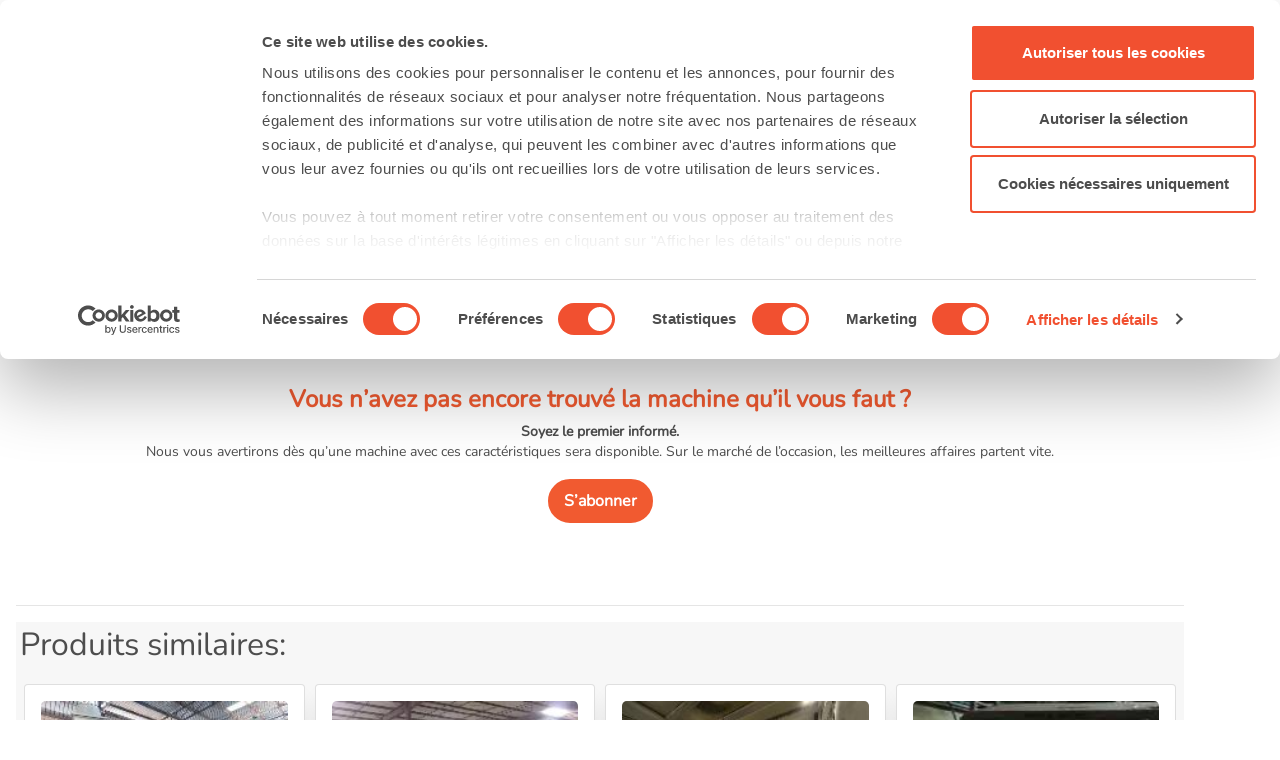

--- FILE ---
content_type: text/html; charset=UTF-8
request_url: https://www.machinepoint.com/machinepoint/inventory.nsf/idmaquina/300039468?opendocument&ln=fr
body_size: 14662
content:
<!DOCTYPE HTML ><html lang="fr" prefix="og: http://ogp.me/ns#" ng-app="Alert">
<head>
<meta name="language" content="fr"><meta name="viewport" content="width=device-width, initial-scale=1"><meta http-equiv="Content-Type" content="text/html; charset=utf-8">
<meta http-equiv="X-UA-Compatible" content="IE=EDGE"/>
<script id="CookieConsent" data-culture="fr" src="https://consent.cookiebot.com/uc.js" data-cbid="d7f5614e-6f99-447b-b02d-62b3e51054cc" data-blockingmode="auto" type="text/javascript"></script>
<!-- Google Tag Manager -->
<script>(function(w,d,s,l,i){w[l]=w[l]||[];w[l].push({'gtm.start':
new Date().getTime(),event:'gtm.js'});var f=d.getElementsByTagName(s)[0],
j=d.createElement(s),dl=l!='dataLayer'?'&l='+l:'';j.async=true;j.src=
'https://www.googletagmanager.com/gtm.js?id='+i+dl;f.parentNode.insertBefore(j,f);
})(window,document,'script','dataLayer','GTM-N794LMC');</script>
<!-- End Google Tag Manager -->
<script defer src="/machinepoint/web2.nsf/gz/jquery.js"></script>
<script defer src="/machinepoint/web2.nsf/gz/jquery.tokeninput.js"></script>
<script defer src="/machinepoint/web2.nsf/gz/web23.js"></script>
<script defer src="/machinepoint/web2.nsf/gz/popper.min.js"></script>
<script defer src="/machinepoint/web2.nsf/gz/bootstrap.min.js"></script>
<link rel="stylesheet" media="all" HREF="/machinepoint/web2.nsf/gz/bootstrap.min.css" />
<link rel="stylesheet" media="all" HREF="/machinepoint/web2.nsf/gz/MPBootstrap.css" />
<link rel="stylesheet" media="all" HREF="/machinepoint/web2.nsf/gz/ArbolListados.css" /><title> PREALPINA 105 (1996) d’occasion vendu - MachinePoint</title><meta name="description" content="Avec MachinePoint, vous pouvez acheter des machines d’occasion Ligne de granulation mono vis PREALPINA 105 Year: 1996 avec un processus de transaction sécurisé garanti"><link rel="alternate" hreflang="en" href="https://www.machinepoint.com/machinepoint/inventory.nsf/idmaquina/300039468?opendocument&ln=en">
<link rel="alternate" hreflang="es" href="https://www.machinepoint.com/machinepoint/inventory.nsf/idmaquina/300039468?opendocument&ln=es">
<link rel="alternate" hreflang="de" href="https://www.machinepoint.com/machinepoint/inventory.nsf/idmaquina/300039468?opendocument&ln=de">
<link rel="alternate" hreflang="fr" href="https://www.machinepoint.com/machinepoint/inventory.nsf/idmaquina/300039468?opendocument&ln=fr">
<link rel="alternate" hreflang="it" href="https://www.machinepoint.com/machinepoint/inventory.nsf/idmaquina/300039468?opendocument&ln=it">
<link rel="alternate" hreflang="ru" href="https://www.machinepoint.com/machinepoint/inventory.nsf/idmaquina/300039468?opendocument&ln=ru">
<link rel="alternate" hreflang="pl" href="https://www.machinepoint.com/machinepoint/inventory.nsf/idmaquina/300039468?opendocument&ln=po">
<link rel="alternate" hreflang="tr" href="https://www.machinepoint.com/machinepoint/inventory.nsf/idmaquina/300039468?opendocument&ln=tu">
<link rel="alternate" hreflang="x-default" href="https://www.machinepoint.com/machinepoint/inventory.nsf/idmaquina/300039468?opendocument&ln=en"><meta name="robots" content="noindex"><script defer src="/machinepoint/inventory.nsf/openMach.js"></script>
<script defer src="/machinepoint/web2.nsf/gz/owl_carouselmach23.js"></script>
<link rel="stylesheet" media="all" HREF="/machinepoint/web2.nsf/gz/MPowlcarousel23.css" />

<script language="JavaScript" type="text/javascript">
<!-- 
document._domino_target = "_self";
function _doClick(v, o, t, h) {
  var form = document._WebGhost;
  if (form.onsubmit) {
     var retVal = form.onsubmit();
     if (typeof retVal == "boolean" && retVal == false)
       return false;
  }
  var target = document._domino_target;
  if (o.href != null) {
    if (o.target != null)
       target = o.target;
  } else {
    if (t != null)
      target = t;
  }
  form.target = target;
  form.__Click.value = v;
  if (h != null)
    form.action += h;
  form.submit();
  return false;
}
// -->
</script>
</head>
<body text="#000000" bgcolor="#FFFFFF">

<form method="post" action="/machinepoint/inventory.nsf/idmaquina/300039468!EditDocument&amp;Seq=1&amp;ln=fr" name="_WebGhost">
<input type="hidden" name="__Click" value="0">
<input type="hidden" name="%%ModDate" value="C1258C2E00626ACD"><!-- Contenido de la CABECERA	- BEGIN	======================================================================================================== --> 
<!-- Google Tag Manager (noscript) -->
<noscript><iframe src="https://www.googletagmanager.com/ns.html?id=GTM-N794LMC"
height="0" width="0" style="display:none;visibility:hidden"></iframe></noscript>
<!-- End Google Tag Manager (noscript) -->
</form>
<div id="header_top" itemscope itemtype="https://schema.org/Organization" >
	<meta itemprop="name" content="MachinePoint Consultants S.L." />
	<meta itemprop="alternateName" content="MachinePoint"/>
	<meta itemprop="url" content="https://www.machinepoint.com/" />
	<meta itemprop="description" content="Machines d'Occasion à vendre: Commerce de Machines d'Occasion avec MachinePoint" />
	<meta itemprop="telephone" content="+34 983 549 900" />
	<meta itemprop="address"  content="Calle Andrés Laguna 9-11, Parque Tecnológico de Boecillo - 47151 - Valladolid" />
	<meta itemprop="logo" content="https://www.machinepoint.com/machinepoint/web2.nsf/machinepoint_400x400.png" />
	<meta itemprop="image" content="https://www.machinepoint.com/machinepoint/web2.nsf/machinepoint_400x400.png" />
	<meta itemprop="foundingDate" content="1997" />
	<meta itemprop="sameAs" content="https://www.facebook.com/MachinePointUsedMachinery/" />
	<meta itemprop="sameAs" content="https://twitter.com/machinepoint" />
	<meta itemprop="sameAs" content="https://www.youtube.com/user/machinepoint" />
	<meta itemprop="sameAs" content="https://www.linkedin.com/company/machinepoint-used-machinery" />
	<meta itemprop="sameAs" content="https://www.crunchbase.com/organization/machinepoint-consultants-s-l" />
	<meta itemprop="founder" content="César Rodríguez Gabilondo"/>
</div>
<nav class="navbar navbar-expand-xl navbar-light d-flex flex-row justify-content-between" id="navc">

  <a class="navbar-brand" href="/machinepoint/web2.nsf/home?openform&ln=fr" ><img alt="" src="/machinepoint/web2.nsf/img/machinepoint.svg" class="img-fluid mb-3 mb-sm-0"> </a>

  <button class="col-2 col-sm-1 navbar-toggler" type="button" data-toggle="collapse" data-target="#navbarSupportedContent" aria-controls="navbarSupportedContent" aria-expanded="false" aria-label="Toggle navigation">
    <span class="navbar-toggler-icon"></span>
  </button>
  <div class="collapse navbar-collapse navbar-nav justify-content-around" id="navbarSupportedContent"><!-- este div es lo que se queda dentro la hamburguesa -->

      <li class="nav-item dropdown">
        <a class="nav-link dropdown-toggle" href="#" role="button" data-toggle="dropdown" aria-expanded="false" title="Le Marché">
		Machines à vendre 
        </a>
       <div class="dropdown-menu dropdown-menu-mac">
 	<div class="row">
		<div class="col-12 col-xl-6">
		<p class="dropdown-menu-mac-title">Machines par Catégorie</p> 
          		<div class="dropdown-divider"></div>
		<div class="row">
		<div class="col-12 col-xl-6">
                          <a class="dropdown-item dropdown-item-mac" href="/machinepoint/inventory.nsf/web2utreetype?openform&catarbol=beverages&ln=fr" title="Aller à Machines d'occasion pour l'industrie des Boissons" >Machines d'occasion pour l'industrie des Boissons</a>
                          <a class="dropdown-item dropdown-item-mac" href="/machinepoint/inventory.nsf/web2utreetype?openform&catarbol=blowmoulding&ln=fr" title="Aller à Machines d'occasion pour le Soufflage">Machines d'occasion pour le Soufflage</a>
                            <a class="dropdown-item dropdown-item-mac" href="/machinepoint/inventory.nsf/web2utreetype?openform&catarbol=compounding&ln=fr" title="Aller à Machines d'occasion pour le Compoundage">Machines d'occasion pour le Compoundage</a>
                             <a class="dropdown-item dropdown-item-mac" href="/machinepoint/inventory.nsf/web2utreetype?openform&catarbol=dairyproducts&ln=fr" title="Aller à Machines d'occasion pour Produits Laitiers">Machines d'occasion pour Produits Laitiers</a>
                             <a class="dropdown-item dropdown-item-mac" href="/machinepoint/inventory.nsf/web2utreetype?openform&catarbol=fconverting&ln=fr" title="Aller à Machine d'occasion pour la transformation du film plastique">Machine d'occasion pour la transformation du film plastique</a>
                            <a class="dropdown-item dropdown-item-mac" href="/machinepoint/inventory.nsf/web2utreetype?openform&catarbol=fprinting&ln=fr" title="Aller à Imprimeuses d'occasion pour Film Plastique">Imprimeuses d'occasion pour Film Plastique</a>
                            <a class="dropdown-item dropdown-item-mac" href="/machinepoint/inventory.nsf/web2utreetype?openform&catarbol=vegetables&ln=fr" title="Aller à Machines pour les fruits et légumes ">Machines pour les fruits et légumes </a>
		</div>
		<div class="col-12 col-xl-6">
                            <a class="dropdown-item dropdown-item-mac" href="/machinepoint/inventory.nsf/web2utreetype?openform&catarbol=fsheet&ln=fr" title="Aller à Machines d'occasion pour l'extrusion de Film">Machines d'occasion pour l'extrusion de Film</a>
                            <a class="dropdown-item dropdown-item-mac" href="/machinepoint/inventory.nsf/web2utreetype?openform&catarbol=injectionmoulding&ln=fr" title="Aller à Presses à Injecter d'occasion">Presses à Injecter d'occasion</a>
                            <a class="dropdown-item dropdown-item-mac" href="/machinepoint/inventory.nsf/web2utreetype?openform&catarbol=pipes&ln=fr" title="Aller à Machines d'occasion pour l'extrusion de Tubes">Machines d'occasion pour l'extrusion de Tubes</a>
                             <a class="dropdown-item dropdown-item-mac" href="/machinepoint/inventory.nsf/web2utreetype?openform&catarbol=profiles&ln=fr" title="Aller à Machines d'occasion pour l'extrusion de Profilés">Machines d'occasion pour l'extrusion de Profilés</a>
                              <a class="dropdown-item dropdown-item-mac" href="/machinepoint/inventory.nsf/web2utreetype?openform&catarbol=recycling&ln=fr" title="Aller à Machines d'occasion pour le Recyclage">Machines d'occasion pour le Recyclage</a>
                               <a class="dropdown-item dropdown-item-mac" href="/machinepoint/inventory.nsf/web2utreetype?openform&catarbol=thermoforming&ln=fr" title="Aller à Machines de thermoformage et feuille d'occasion">Machines de thermoformage et feuille d'occasion</a>
                               <a class="dropdown-item dropdown-item-mac" href="/machinepoint/inventory.nsf/web2utreetype?openform&catarbol=_other&ln=fr" title="Aller à Autres machines d’occasion">Autres machines d’occasion</a>
		</div>
		</div>
                                <div class="col col-12 col-sm-12" >
		   <a class="btn btn-mp" href="/machinepoint/inventory.nsf/allusedmachines?openform&ln=fr" title="Machines par Catégorie"  >Machines industrielles d'occasion à vendre &raquo;</a> 
                                 </div>
		</div>
		<div class="col-12 col-xl-6">
                                          <p class="dropdown-menu-mac-title">Les Grandes Marques </p>
          	<div class="dropdown-divider"></div>
		<div class="row">
		<div class="col-4">
                 		<a  class="dropdown-item dropdown-item-mac"   title="Aller à Machines ARBURG d’occasion" href='/machinepoint/inventory.nsf/bybrand?openform&cat_brand=arburg&ln=fr'>ARBURG</a><a  class="dropdown-item dropdown-item-mac"   title="Aller à Machines BATTENFELD d’occasion" href='/machinepoint/inventory.nsf/bybrand?openform&cat_brand=battenfeld&ln=fr'>BATTENFELD</a><a  class="dropdown-item dropdown-item-mac"   title="Aller à Machines BAUSANO d’occasion" href='/machinepoint/inventory.nsf/bybrand?openform&cat_brand=bausano&ln=fr'>BAUSANO</a><a  class="dropdown-item dropdown-item-mac"   title="Aller à Machines COMEXI d’occasion" href='/machinepoint/inventory.nsf/bybrand?openform&cat_brand=comexi&ln=fr'>COMEXI</a><a  class="dropdown-item dropdown-item-mac"   title="Aller à Machines ENGEL d’occasion" href='/machinepoint/inventory.nsf/bybrand?openform&cat_brand=engel&ln=fr'>ENGEL</a><a  class="dropdown-item dropdown-item-mac"   title="Aller à Machines EREMA d’occasion" href='/machinepoint/inventory.nsf/bybrand?openform&cat_brand=erema&ln=fr'>EREMA</a>
		</div>
		<div class="col-4">
                 		<a  class="dropdown-item dropdown-item-mac"   title="Aller à Machines HUSKY d’occasion" href='/machinepoint/inventory.nsf/bybrand?openform&cat_brand=husky&ln=fr'>HUSKY</a><a  class="dropdown-item dropdown-item-mac"   title="Aller à Machines ILLIG d’occasion" href='/machinepoint/inventory.nsf/bybrand?openform&cat_brand=illig&ln=fr'>ILLIG</a><a  class="dropdown-item dropdown-item-mac"   title="Aller à Machines KIEFEL d’occasion" href='/machinepoint/inventory.nsf/bybrand?openform&cat_brand=kiefel&ln=fr'>KIEFEL</a><a  class="dropdown-item dropdown-item-mac"   title="Aller à Machines KRAUSS MAFFEI d’occasion" href='/machinepoint/inventory.nsf/bybrand?openform&cat_brand=krauss-maffei&ln=fr'>KRAUSS MAFFEI</a><a  class="dropdown-item dropdown-item-mac"   title="Aller à Machines KRONES d’occasion" href='/machinepoint/inventory.nsf/bybrand?openform&cat_brand=krones&ln=fr'>KRONES</a><a  class="dropdown-item dropdown-item-mac"   title="Aller à Machines NILPETER d’occasion" href='/machinepoint/inventory.nsf/bybrand?openform&cat_brand=nilpeter&ln=fr'>NILPETER</a>
		</div>
		<div class="col-4">
                 		<a  class="dropdown-item dropdown-item-mac"   title="Aller à Machines NISSEI ASB d’occasion" href='/machinepoint/inventory.nsf/bybrand?openform&cat_brand=nissei-asb&ln=fr'>NISSEI ASB</a><a  class="dropdown-item dropdown-item-mac"   title="Aller à Machines REIFENHAUSER d’occasion" href='/machinepoint/inventory.nsf/bybrand?openform&cat_brand=reifenhauser&ln=fr'>REIFENHAUSER</a><a  class="dropdown-item dropdown-item-mac"   title="Aller à Machines SACMI d’occasion" href='/machinepoint/inventory.nsf/bybrand?openform&cat_brand=sacmi&ln=fr'>SACMI</a><a  class="dropdown-item dropdown-item-mac"   title="Aller à Machines SIDEL d’occasion" href='/machinepoint/inventory.nsf/bybrand?openform&cat_brand=sidel&ln=fr'>SIDEL</a><a  class="dropdown-item dropdown-item-mac"   title="Aller à Machines TETRA PAK d’occasion" href='/machinepoint/inventory.nsf/bybrand?openform&cat_brand=tetra-pak&ln=fr'>TETRA PAK</a><a  class="dropdown-item dropdown-item-mac"   title="Aller à Machines UNICOR d’occasion" href='/machinepoint/inventory.nsf/bybrand?openform&cat_brand=unicor&ln=fr'>UNICOR</a>
		</div>
		</div>
                                <div class="col col-12 mt-3" > 
			 <a class="btn btn-mp" href="/machinepoint/inventory.nsf/bybrandlist?openform&ln=fr"" title="Les Grandes Marques ">Toutes les marques &raquo;</a>
                                 </div>
		</div>
        </div> 
       </div>
      </li>
      <li class="nav-item">
        <a class="nav-link" href="/machinepoint/projmgmt.nsf/web2letusfindit?openform&ln=fr" title="Je veux acheter des machines d'occasion">Achat machines d'occasion</a>
      </li>
      <li class="nav-item">
        <a class="nav-link" href="/machinepoint/projmgmt.nsf/web2offer?openform&ln=fr" title="Je veux vendre une machine">Vente machines d'occasion</a>
      </li>
      <li class="nav-item dropdown">
        <a class="nav-link dropdown-toggle" href="#" role="button" data-toggle="dropdown" aria-expanded="false">
          Qui sommes-nous?
        </a>
 <!-------- ESTA ES LA PARTE DE ABOUT US ------->      
   <div class="dropdown-menu dropdown-menu-mac">
 	<div class="row">
	    <div class="col-12 col-xl-6"> <!-- izqda -->
                <p class="dropdown-menu-mac-title">QUI SOMMES-NOUS?</p> 
          	    <div class="dropdown-divider"></div>
                     <div class="row d-flex">
                       <div class="col-12  col-xl-6">
                         <a class="dropdown-item dropdown-item-mac" href="/machinepoint/cmsused.nsf/used_machinery/about_us.html?opendocument&ln=fr" title="" >À propos de nous</a>
		 <a class="dropdown-item dropdown-item-mac" href="/machinepoint/cmsused.nsf/used_machinery/our_team.html?opendocument&ln=fr" title="" >Notre équipe</a>
     		 <a class="dropdown-item dropdown-item-mac" href="https://blog.machinepoint.com/fr/machinepoint-salons-plastiques-boissons/"  target="_blank" title="" >MP aux salons professionnels</a>
                     </div>
                     <div class="col-12 col-xl-6">
                       <a class="dropdown-item dropdown-item-mac" href="/machinepoint/cmsused.nsf/used_machinery/vision_and_values.html?opendocument&ln=fr" title="" >Mission, vision et valeurs</a>
                       <a class="dropdown-item dropdown-item-mac" href="/machinepoint/cmsused.nsf/used_machinery/careers.html?opendocument&ln=fr" title="" >Travaillez avec nous</a>
                       <a class="dropdown-item dropdown-item-mac" href="/machinepoint/faq.nsf/faqlist?openform&ln=fr" title="" >FAQ</a>
                   </div>
                   </div>                 
	    </div>
	    <div class="col-12 col-xl-6"> <!-- dcha -->
		    <p class="dropdown-menu-mac-title">SERVICES</p> 
          	<div class="dropdown-divider"></div>
                    <div class="row">
                        <div class="col-12 col-xl-6">
		   <a class="dropdown-item dropdown-item-mac" href="/machinepoint/cmsused.nsf/used_machinery/oficial_oems_valuations.html?opendocument&ln=fr" title="" >Evaluation d'une machine d'occasion</a>
                          <a class="dropdown-item dropdown-item-mac" href="/machinepoint/cmsused.nsf/used_machinery/international_equipment_moving.html?opendocument&ln=fr" title="" >Transport international d'équipements</a>
                          <a class="dropdown-item dropdown-item-mac" href="/machinepoint/cmsused.nsf/used_machinery/dismantling.html?opendocument&ln=fr" title="" >Démontage</a>
                          <a class="dropdown-item dropdown-item-mac" href="/machinepoint/cmsused.nsf/used_machinery/packaging.html?opendocument&ln=fr" title="" >Emballage</a>
                       </div>
                       <div class="col-12 col-xl-6">
                          <a class="dropdown-item dropdown-item-mac" href="/machinepoint/cmsused.nsf/used_machinery/loading_lashing.html?opendocument&ln=fr" title="" >Chargement et arrimage</a>
                          <a class="dropdown-item dropdown-item-mac" href="/machinepoint/cmsused.nsf/used_machinery/refurbishing_&_e_ngineering_services.html?opendocument&ln=fr" title="" >Actualisez vos machines - Révision complète</a>
                          <a class="dropdown-item dropdown-item-mac" href="/machinepoint/cmsused.nsf/used_machinery/complete_plant_solutions.html?opendocument&ln=fr" title="" >Usines complètes</a>
                          <a class="dropdown-item dropdown-item-mac" href="/machinepoint/cmsused.nsf/used_machinery/used_machines_in_europe.html?opendocument&ln=fr" title="" >Machine d'occasion en Europe</a>
                      </div>
                   </div>      
               </div>	
           </div> 
       </div>
<!--------------- FIN DEL ABOUT US --------->
      </li>    
        <li class="nav-item">
        <a class="nav-link"  href="https://blog.machinepoint.com/fr/" title="Aller à Blog" target="_blank">Blog</a>
      </li>
      <li class="nav-item">
        <a class="nav-link" href="/machinepoint/web2.nsf/home?openform&ln=fr#IDfrmContacto" title="Contactez-Nous" >Contactez-Nous</a>
      </li>

  </div>
     <div class="col-7 col-sm-5 col-xl-2  input-group"> 
	       <div class="form-control form-control-busq">
                	   
<input name="InputSearch" value="" id="InputSearch">
               	             <a class="boton_busqueda" href="#" id="busq">
    		<img src="/machinepoint/web2.nsf/img/search.svg"  alt="Recherche"> 
	             </a>
                        </div> 
     </div>
	        <div class="">
		 <span class="dropdown-toggle " role="button" data-toggle="dropdown" aria-haspopup="true" aria-expanded="false">
		       Français
		 </span>
		 <ul class="dropdown-menu dropdown-menu-right dropdown-menu-ln" >
			<li class="dropdown-item dropdown-item-ln" data-language="en"><a href="/machinepoint/inventory.nsf/idmaquina/300039468?opendocument&ln=en" title="Used machines for sale at MachinePoint"  rel="nofollow">English</a></li>
			<li class="dropdown-item dropdown-item-ln" data-language="es"><a href="/machinepoint/inventory.nsf/idmaquina/300039468?opendocument&ln=es" title="Maquinaria Usada a la venta en MachinePoint" rel="nofollow"> Español</a></li>
			<li class="dropdown-item dropdown-item-ln" data-language="de"><a href="/machinepoint/inventory.nsf/idmaquina/300039468?opendocument&ln=de" title="Verkauf Gebrauchtmaschinen bei MachinePoint" rel="nofollow">Deutsch</a></li>
			<li class="dropdown-item dropdown-item-ln" data-language="fr"><a href="/machinepoint/inventory.nsf/idmaquina/300039468?opendocument&ln=fr" title="Machines d’occasion en vente chez MachinePoint" rel="nofollow">Français</a></li>
			<li class="dropdown-item dropdown-item-ln" data-language="it"><a href="/machinepoint/inventory.nsf/idmaquina/300039468?opendocument&ln=it" title="Macchinari usati in vendita a MachinePoint" rel="nofollow">Italiano</a></li>
			<li class="dropdown-item dropdown-item-ln" data-language="tu"> <a href="/machinepoint/inventory.nsf/idmaquina/300039468?opendocument&ln=tu" title="MachinePoint'te satılık ikinci el makinalar" rel="nofollow">Türkçe</a></li>
			<li class="dropdown-item dropdown-item-ln" data-language="ru"><a href="/machinepoint/inventory.nsf/idmaquina/300039468?opendocument&ln=ru" title="Подержанные машины для продажи на MachinePoint" rel="nofollow"> Русский</a></li>
			<li class="dropdown-item dropdown-item-ln" data-language="po"><a href="/machinepoint/inventory.nsf/idmaquina/300039468?opendocument&ln=po" title="Używane maszyny na sprzedaż w MachinePoint" rel="nofollow">Polski</a></li>
		</ul>
	          </div>
</nav>
<!-- Contenido de la CABECERA	- END ======================================================================================================== --> 
<div class="wrapper p-3">
   <div class="py-2"  itemscope itemtype="https://schema.org/BreadcrumbList">	<!-- 	BREADCRUMB	-->
        <ul class="d-flex flex-column flex-md-row pl-0">
          <li class="c-breadcrumbs_link"><a href="/machinepoint/web2.nsf/home?openform&ln=fr" class="c-home-icon"></a></li>
          <li class="c-breadcrumbs_link" itemprop="itemListElement" itemscope itemtype="https://schema.org/ListItem"><a href="/machinepoint/inventory.nsf/web2utreetype?openform&catarbol=recycling&ln=fr"  title="Machines d'occasion pour le Recyclage"  itemprop="item" class="enlace-gris"><span itemprop="name">Machines d'occasion pour le Recyclage</span></a>
	<meta itemprop="position" content="1" />
	</li>
          <li class="c-breadcrumbs_link" itemprop="itemListElement" itemscope itemtype="https://schema.org/ListItem"><a href="/machinepoint/inventory.nsf/web2utreetype?openform&catarbol=recycling&subgr=ct00000007&ln=fr" title="Régéneratrices" itemprop="item" class="enlace-gris"><span itemprop="name">Régéneratrices</span></a>
	<meta itemprop="position" content="2" />
	</li>
          <li class="c-breadcrumbs_link" itemprop="itemListElement" itemscope itemtype="https://schema.org/ListItem"><a href="/machinepoint/inventory.nsf/web2utreetype?openform&catarbol=recycling&mt=mt00000036&ln=fr" title="Ligne de granulation mono vis"  itemprop="item" class="enlace-gris"><span itemprop="name">Ligne de granulation mono vis</span></a>
	<meta itemprop="position" content="3" />
	</li>
        </ul>
      </div>
   <div>
          <div class="tit-naranja font-weight-bolder  text-center mb-3 mt-3" style="font-size:2rem;" >Machine Vendue </div>
       <div><h1 class="h2 text-center line-height-ancho">Ligne de granulation mono vis: PREALPINA 105 de 1996  d'occasion</h1></div>
   </div>
<hr class="hr-naranja">
<div class="d-flex justify-content-center my-5 text-center">
<div class="py-3 px-1 mb-3"> 
	<div class="py-3"><p class="h4 tit-naranja font-weight-bold ">Vous n’avez pas encore trouvé la machine qu’il vous faut ?</p>
<strong>Soyez le premier informé.</strong><br>
Nous vous avertirons dès qu’une machine avec ces caractéristiques sera disponible. Sur le marché de l’occasion, les meilleures affaires partent vite.</div>
<div ng-controller="MainCtrl">
	<link rel="stylesheet" type="text/css" HREF="/machinepoint/web2.nsf/gz/ngDialog23.css"/> 
	<link rel="stylesheet" type="text/css" HREF="/machinepoint/web2.nsf/gz/ngDialog-theme-default23.css"/> 
 			<a  class="btn btn-naranja text-propercase btn-lgmt-3" href="" ng-click="openContactForm()" rel="nofollow">S’abonner</a>
 <script type="text/ng-template" id="modalDialogId">
 <div ng-controller="UserController" class="ngdialog-message">  
	</form>
    		 <form name="userForm" novalidate> 
<p style="color:white; font-size: 18px;"><br><strong>Vous voulez être le premier à savoir quelles machines similaires seront prochainement en vente ?</strong> <br></p> <p style="color:white">Abonnez-vous pour recevoir des nouvelles de :   <b>Ligne de granulation mono vis </b></p>
     			<!-- Name --> <input ng-model="user.name" name="name" type="text"  placeholder="Nom *"   required style="width:90%; margin:2px; border-radius:8px;">
<!-- <span ng-show="!userForm.$pristine && userForm.name.$error.required" class="glyphicon glyphicon-remove"></span> -->
<span ng-show="userForm.name.$error.required" class="glyphicon glyphicon-remove"></span>
<span ng-show="!userForm.name.$error.required" class="glyphicon glyphicon-ok"></span>
<br>
			<!-- Company --> <input ng-model="user.company" name="company" type="text"  placeholder="Entreprise *" required style="width:90%; margin:2px; border-radius:8px;" >
<span ng-show="userForm.company.$error.required" class="glyphicon glyphicon-remove"></span>
<span ng-show="!userForm.company.$error.required" class="glyphicon glyphicon-ok"></span>
<br>
			<!-- Telephone --> <input ng-model="user.phone" name="phone" type="text"  placeholder="Numéro de contact *" required style="width:90%; margin:2px; border-radius:8px;">
<span ng-show="userForm.phone.$error.required" class="glyphicon glyphicon-remove"></span> 
<span ng-show="!userForm.phone.$error.required" class="glyphicon glyphicon-ok"></span> 
<br>
			<!-- Email --> <input ng-model="user.email" name="email" type="email"  placeholder="Email *" required style="width:90%; margin:2px; border-radius:8px;">
<!-- <span ng-show="! userForm.email.$error.required" class="glyphicon glyphicon-remove"></span>-->
 <span ng-show="userForm.email.$error.email || userForm.email.$error.required" class="glyphicon glyphicon-remove"></span>
 <span ng-show="!userForm.email.$error.email && !userForm.email.$error.required" class="glyphicon glyphicon-ok"></span>  
<br>
			<!-- Country --> <input ng-model="user.country" name="country" type="text"  placeholder="Pays*"  required style="width:90%; margin:2px; border-radius:8px;">
<span ng-show="userForm.country.$error.required" class="glyphicon glyphicon-remove"></span>
<span ng-show="!userForm.country.$error.required" class="glyphicon glyphicon-ok"></span>
<br>
<p style="color:white">Veuillez préciser s'il existe d'autres types de machines auxquelles vous souhaitez souscrire.</p>
			<!-- Comments --> <textarea ng-model="user.comments" name="comments" placeholder="Commentaires*" style="width:90%; border-radius:8px;"></textarea>
<br>
			
			<!-- RGPD --><p style="font-size: 10px; color:white;"> <input ng-model="user.rgpd"  type="checkbox"  required > To continue, please accept to have read and accept <a href="/machinepoint/cmsused.nsf/used_machinery/user_agreement.html?opendocument&ln=fr" target="new" style="color:white;"> MachinePoint’s PERSONAL DATA PROCESSING POLICY.</a> </p>
     			 <input ng-model="user.machine" name="machine" type="text" value="" class="ng-hide" >
 <!-- paso el tipo de maquina --><input ng-model="user.machineType" name="machineType"  type="text" value="" class="ng-hide" > 
		  
		  <input type="submit" style="background:white; color:#F15A30; font-weight:bold; border:0.5px solid #9b9b9b; border-radius:15%;" ng-click="update() && closeThisDialog('')" ng-disabled="!userForm.$valid"  ng-href="www.google.com" value="Envoyer">
 		   </form>
    		<pre class="ng-hide">user = {{user | json}}</pre>
</div>	
 </script>
    <!-- Scripts -->
   <script src="/machinepoint/web2.nsf/js/angular.js"></script>
    <script src="/machinepoint/web2.nsf/js/ngDialog.js"></script>
    <!-- App -->
    <script>
    var app = angular.module('Alert', ['ngDialog']);
	app.config(['ngDialogProvider', function (ngDialogProvider) {
		ngDialogProvider.setDefaults({
			className: 'ngdialog-theme-default',
			plain: false,
			showClose: true,
			closeByDocument: true,
			closeByEscape: true,
			appendTo: false,
			preCloseCallback: function () {
				console.log('default pre-close callback');
 				
			}
		});
	}]);
	app.controller('MainCtrl', function ($scope, ngDialog) {
		$scope.openContactForm = function() {
			ngDialog.openConfirm({template: 'modalDialogId',
			  scope: $scope //Pass the scope object if you need to access in the template
			}).then(
				
				function(value) {
					//save the contact form
				},
				function(value) {
					//Cancel or do nothing
				}
			);
		};
	});
	app.controller('UserController', function($scope, ngDialog, $http, $window){  
	        $scope.user = {};
			
	        $scope.update = function() {
	        //var nombre =  $scope.user.name 
	        //console.log('Cogiendo el name-> ' + nombre);         
	        $scope.user.machine = '300039468';
                        $scope.user.machineType = '|Recycling';
                        $scope.user.orig = '/machinepoint/inventory.nsf/idmaquina/300039468?opendocument&ln=fr';
                  var agente = "/machinepoint/web2.nsf/CreaMachAlertFromDialog?openagent";
                        //console.log('Agente-> ' + agente )
	      $http.post(agente, $scope.user )
	     // Cerramos el popup
	//abrimos el gracias
	$window.open('/machinepoint/inventory.nsf/WEB2MachAlertMessage?OpenForm&ln=fr', '_self');
		return true;
	        };
	});
    </script>
</div>
		<!-- FIN CODIGO PARA CREAR ALERTAS -->
</div>
</div>
<hr>
<!-- Carrusel-->
<div style="background-color:#f7f7f7;"><h2 class="p-1">Produits similaires: </h2><div class="owl-carousel owl-theme p-2 mb-3"><div class='item'>
<div class='card sombreado'>
<img class='card-img-top' src='/machinepoint/inventory.nsf/0/C7597B03CD61D1ADC1258AE8005913A0/$FILE/NGR_C_GRAN085-110VSP_f_PolyAl_1.jpg' alt='Ligne de granulation mono vis NGR C:GRAN085-110VSP'>
<div class='card-body'>
<p class='card-title font-weight-bold tit-naranja'>NGR C:GRAN085-110VSP</p>
<p class='card-text mb-1'>Ligne de granulation mono vis</p>
<hr class='my-1'>

<div class="text-peq d-flex flex-row justify-content-between py-2"><span class="text-black font-weight-bold">2022</span><hr class="hr-vert" style="background-color: #ededed;"><span>Ref: 300046715</span><hr class="hr-vert"  style="background-color: #ededed;"><span class="font-weight-bold">NGR</span></div>
<a class='btn btn-naranja text-uppercase d-flex justify-content-center' href='300046715?opendocument&amp;ln=fr' title='Aller à Ligne de granulation mono vis NGR C:GRAN085-110VSP'>
<img src='/machinepoint/web2.nsf/info-white.svg' style='height:1.2rem;width:1.2rem;margin-right:0.9rem;'>Plus d'informations
</a>

</div>
</div>
</div><div class='item'>
<div class='card sombreado'>
<img class='card-img-top' src='/machinepoint/inventory.nsf/0/2AC7A74F945F8999C1258A300032698C/$FILE/EREMA_INTAREMA_1714_TE_1.jpg' alt='Ligne de granulation mono vis EREMA INTAREMA 1714 TE'>
<div class='card-body'>
<p class='card-title font-weight-bold tit-naranja'>EREMA INTAREMA 1714 TE</p>
<p class='card-text mb-1'>Ligne de granulation mono vis</p>
<hr class='my-1'>

<div class="text-peq d-flex flex-row justify-content-between py-2"><span class="text-black font-weight-bold">2017</span><hr class="hr-vert" style="background-color: #ededed;"><span>Ref: 300045903</span><hr class="hr-vert"  style="background-color: #ededed;"><span class="font-weight-bold">EREMA</span></div>
<a class='btn btn-naranja text-uppercase d-flex justify-content-center' href='300045903?opendocument&amp;ln=fr' title='Aller à Ligne de granulation mono vis EREMA INTAREMA 1714 TE'>
<img src='/machinepoint/web2.nsf/info-white.svg' style='height:1.2rem;width:1.2rem;margin-right:0.9rem;'>Plus d'informations
</a>

</div>
</div>
</div><div class='item'>
<div class='card sombreado'>
<img class='card-img-top' src='/machinepoint/inventory.nsf/0/93217A3F9FE4068AC1258A91002CF8BC/$FILE/EREMA_Intarema_1310_TVEplus_1.jpg' alt='Ligne de granulation mono vis EREMA Intarema 1310 TVEplus'>
<div class='card-body'>
<p class='card-title font-weight-bold tit-naranja'>EREMA Intarema 1310 TVEplus</p>
<p class='card-text mb-1'>Ligne de granulation mono vis</p>
<hr class='my-1'>

<div class="text-peq d-flex flex-row justify-content-between py-2"><span class="text-black font-weight-bold">2015</span><hr class="hr-vert" style="background-color: #ededed;"><span>Ref: 300046400</span><hr class="hr-vert"  style="background-color: #ededed;"><span class="font-weight-bold">EREMA</span></div>
<a class='btn btn-naranja text-uppercase d-flex justify-content-center' href='300046400?opendocument&amp;ln=fr' title='Aller à Ligne de granulation mono vis EREMA Intarema 1310 TVEplus'>
<img src='/machinepoint/web2.nsf/info-white.svg' style='height:1.2rem;width:1.2rem;margin-right:0.9rem;'>Plus d'informations
</a>

</div>
</div>
</div><div class='item'>
<div class='card sombreado'>
<img class='card-img-top' src='/machinepoint/inventory.nsf/0/68134FCFAB4CC689C1258729005393B2/$FILE/EREMA_Intarema_756_T_1.jpg' alt='Ligne de granulation mono vis EREMA Intarema 756_T'>
<div class='card-body'>
<p class='card-title font-weight-bold tit-naranja'>EREMA Intarema 756_T</p>
<p class='card-text mb-1'>Ligne de granulation mono vis</p>
<hr class='my-1'>

<div class="text-peq d-flex flex-row justify-content-between py-2"><span class="text-black font-weight-bold">2017</span><hr class="hr-vert" style="background-color: #ededed;"><span>Ref: 300043111</span><hr class="hr-vert"  style="background-color: #ededed;"><span class="font-weight-bold">EREMA</span></div>
<a class='btn btn-naranja text-uppercase d-flex justify-content-center' href='300043111?opendocument&amp;ln=fr' title='Aller à Ligne de granulation mono vis EREMA Intarema 756_T'>
<img src='/machinepoint/web2.nsf/info-white.svg' style='height:1.2rem;width:1.2rem;margin-right:0.9rem;'>Plus d'informations
</a>

</div>
</div>
</div><div class='item'>
<div class='card sombreado'>
<img class='card-img-top' src='/machinepoint/inventory.nsf/0/624EE768EE9B58F6C12587EB0042FDBF/$FILE/ARTEC_125V_1.jpeg' alt='Ligne de granulation mono vis ARTEC 125V'>
<div class='card-body'>
<p class='card-title font-weight-bold tit-naranja'>ARTEC 125V</p>
<p class='card-text mb-1'>Ligne de granulation mono vis</p>
<hr class='my-1'>

<div class="text-peq d-flex flex-row justify-content-between py-2"><span class="text-black font-weight-bold">2000</span><hr class="hr-vert" style="background-color: #ededed;"><span>Ref: 300043759</span><hr class="hr-vert"  style="background-color: #ededed;"><span class="font-weight-bold">ARTEC</span></div>
<a class='btn btn-naranja text-uppercase d-flex justify-content-center' href='300043759?opendocument&amp;ln=fr' title='Aller à Ligne de granulation mono vis ARTEC 125V'>
<img src='/machinepoint/web2.nsf/info-white.svg' style='height:1.2rem;width:1.2rem;margin-right:0.9rem;'>Plus d'informations
</a>

</div>
</div>
</div><div class='item'>
<div class='card sombreado'>
<img class='card-img-top' src='/machinepoint/inventory.nsf/0/08E054E42AE30684C125836300430E18/$FILE/DSCN4004.jpg' alt='Broyeur - Granulateur CMG S 40-70-TS'>
<div class='card-body'>
<p class='card-title font-weight-bold tit-naranja'>CMG S 40-70-TS</p>
<p class='card-text mb-1'>Broyeur - Granulateur</p>
<hr class='my-1'>

<div class="text-peq d-flex flex-row justify-content-between py-2"><span class="text-black font-weight-bold">2002</span><hr class="hr-vert" style="background-color: #ededed;"><span>Ref: 300039206</span><hr class="hr-vert"  style="background-color: #ededed;"><span class="font-weight-bold">CMG</span></div>
<a class='btn btn-naranja text-uppercase d-flex justify-content-center' href='300039206?opendocument&amp;ln=fr' title='Aller à Broyeur - Granulateur CMG S 40-70-TS'>
<img src='/machinepoint/web2.nsf/info-white.svg' style='height:1.2rem;width:1.2rem;margin-right:0.9rem;'>Plus d'informations
</a>

</div>
</div>
</div><div class='item'>
<div class='card sombreado'>
<img class='card-img-top' src='/machinepoint/inventory.nsf/0/4166223D4F0FFF71C1258788004E16DC/$FILE/TAIAN_HK35_1.jpg' alt='Broyeur - Granulateur TAIAN HK35'>
<div class='card-body'>
<p class='card-title font-weight-bold tit-naranja'>TAIAN HK35</p>
<p class='card-text mb-1'>Broyeur - Granulateur</p>
<hr class='my-1'>

<div class="text-peq d-flex flex-row justify-content-between py-2"><span class="text-black font-weight-bold">2000</span><hr class="hr-vert" style="background-color: #ededed;"><span>Ref: 300043415</span><hr class="hr-vert"  style="background-color: #ededed;"><span class="font-weight-bold">TAIAN</span></div>
<a class='btn btn-naranja text-uppercase d-flex justify-content-center' href='300043415?opendocument&amp;ln=fr' title='Aller à Broyeur - Granulateur TAIAN HK35'>
<img src='/machinepoint/web2.nsf/info-white.svg' style='height:1.2rem;width:1.2rem;margin-right:0.9rem;'>Plus d'informations
</a>

</div>
</div>
</div><div class='item'>
<div class='card sombreado'>
<img class='card-img-top' src='/machinepoint/inventory.nsf/0/2E9C5513ADAFF649C125881E003D8E2A/$FILE/AVIAN_G80120__1.jpg' alt='Broyeur - Granulateur AVIAN G80/120 '>
<div class='card-body'>
<p class='card-title font-weight-bold tit-naranja'>AVIAN G80/120 </p>
<p class='card-text mb-1'>Broyeur - Granulateur</p>
<hr class='my-1'>

<div class="text-peq d-flex flex-row justify-content-between py-2"><span class="text-black font-weight-bold">2016</span><hr class="hr-vert" style="background-color: #ededed;"><span>Ref: 300044043</span><hr class="hr-vert"  style="background-color: #ededed;"><span class="font-weight-bold">AVIAN</span></div>
<a class='btn btn-naranja text-uppercase d-flex justify-content-center' href='300044043?opendocument&amp;ln=fr' title='Aller à Broyeur - Granulateur AVIAN G80/120 '>
<img src='/machinepoint/web2.nsf/info-white.svg' style='height:1.2rem;width:1.2rem;margin-right:0.9rem;'>Plus d'informations
</a>

</div>
</div>
</div></div></div>
<!-- Ficha de una maquina -->
<div class="card d-flex flex-column flex-md-row">
       <div class="col-auto pt-2"> <img src="/machinepoint/inventory.nsf/0/5849ABA9ED557641C12583A50037FDAC/$FILE/PREALPINA__1.JPG" class="rounded col-auto pt-2" alt="Ligne de granulation mono vis - PREALPINA - 105" ></img>
        <div class="col m-auto pt-2">
                     <div class="card-block">
  	                <h2 class="h5">   Fiche technique: PREALPINA 105 d'occasion </h2>
                      	<p><strong> Ref.:  </strong> 300039468  </p>
		<p><strong>Marque: </strong>PREALPINA</p>
		<p><strong>Année: </strong>1996</p>
		<hr><ul></ul>
		<p><strong>D'autres caractéristiques:  </strong></p>
		<p>broyeur : 20 kW</p>
                      </div>
        </div>
       </div>
</div>
</div>
<div class="wrapper py-5  mb-5 d-none d-md-block">
		<h2 class="tit-naranja text-center"> Machines vendues dans le passé:</h2><hr class="hr-naranja">

		<div class="accordion"  id="acc">
  <div class="card">
      <div class=" card-header collapsed p-3" id="heading300039468"  type="button" data-toggle="collapse" data-target="#collapse300039468" aria-expanded="false" aria-controls="collapse300039468" style="cursor:pointer; ">
        <a class="p-2 tit-naranja" >
          <strong>PREALPINA</strong> 105 année 1996
        </a>
    </div>

    <div id="collapse300039468" class="collapse" aria-labelledby="heading300039468" data-parent="#acc">
      <div class="card-body">
        broyeur : 20 kW
      </div>
    </div>
  </div>
  
  <div class="card">
      <div class=" card-header collapsed p-3" id="heading300035997"  type="button" data-toggle="collapse" data-target="#collapse300035997" aria-expanded="false" aria-controls="collapse300035997" style="cursor:pointer; ">
        <a class="p-2 tit-naranja" >
          <strong>PREALPINA</strong> TR 60 LD 35 année 2002
        </a>
    </div>

    <div id="collapse300035997" class="collapse" aria-labelledby="heading300035997" data-parent="#acc">
      <div class="card-body">
        
      </div>
    </div>
  </div>
  
  <div class="card">
      <div class=" card-header collapsed p-3" id="heading300040205"  type="button" data-toggle="collapse" data-target="#collapse300040205" aria-expanded="false" aria-controls="collapse300040205" style="cursor:pointer; ">
        <a class="p-2 tit-naranja" >
          <strong>PREALPINA</strong> ES 130 L/D 35 année 2017
        </a>
    </div>

    <div id="collapse300040205" class="collapse" aria-labelledby="heading300040205" data-parent="#acc">
      <div class="card-body">
        Extrudeuse ES 130 L/D 35 avec dégazage, pompe à vide 5,5 Kw.
Moteur à courant continu 230 Kw
Section d'alimentation avec vis forcée
Changeur de filtre hydraulique automatique modèle 045 2R CF-230
Unité de commande hydraulique avec accumulateur
Tableau électrique avec 12 zones de thermorégulation
Système d'indicateur de pression
Broyeur à couteaux type TT - 20 - N avec anneau d'eau
Echangeur de chaleur
Centrifugeuse
Grille vibrante 3 pistes
Système de ventilateur pour le lancement des granulés
Tuyau de raccordement entre le ventilateur et le silo
Structure pour big bags
Heures travaillées : 12.099
      </div>
    </div>
  </div>
  
  <div class="card">
      <div class=" card-header collapsed p-3" id="heading300035636"  type="button" data-toggle="collapse" data-target="#collapse300035636" aria-expanded="false" aria-controls="collapse300035636" style="cursor:pointer; ">
        <a class="p-2 tit-naranja" >
          <strong>PREALPINA</strong> OMP 130 année 1999
        </a>
    </div>

    <div id="collapse300035636" class="collapse" aria-labelledby="heading300035636" data-parent="#acc">
      <div class="card-body">
        
      </div>
    </div>
  </div>
  
  <div class="card">
      <div class=" card-header collapsed p-3" id="heading300037854"  type="button" data-toggle="collapse" data-target="#collapse300037854" aria-expanded="false" aria-controls="collapse300037854" style="cursor:pointer; ">
        <a class="p-2 tit-naranja" >
          <strong>PREALPINA</strong> T105 L/D 40 année 1999
        </a>
    </div>

    <div id="collapse300037854" class="collapse" aria-labelledby="heading300037854" data-parent="#acc">
      <div class="card-body">
        
      </div>
    </div>
  </div>
  </div>

</div>
<!--Comienzo del Pie de página ======================================================================================================================================================== -->
<div class="wrapper">
<div class="container text-center py-3 px-3 my-2"> <!-- meet us -->
<h2 class="tit-naranja h2">Venez nous rencontrer</h2><hr class="hr-naranja">
<div class="d-flex flex-column flex-md-row flex-wrap justify-content-between m-3">
<div><a href="https://blog.machinepoint.com/en/machinepoint-tradeshows-plastics-beverages/" target="_blank">
<img src="/machinepoint/cmsused.nsf/0/C0B33374DCB84E06C1258D1B0040EF8B/$FILE/PROD&PACK-ma.png" alt="Prod&Pack25" style="max-width:15rem; "></a></div><div><a href="https://blog.machinepoint.com/en/machinepoint-tradeshows-plastics-beverages/" target="_blank">
<img src="/machinepoint/cmsused.nsf/0/10833DFE572F2753C1258D260036128D/$FILE/PLASTICS&RUBBER INDONESIA-ma.png" alt="plastics&rubberindonesia" style="max-width:15rem; "></a></div><div><a href="https://blog.machinepoint.com/en/machinepoint-tradeshows-plastics-beverages/" target="_blank">
<img src="/machinepoint/cmsused.nsf/0/F3B9A197D2F10146C1258D2600363299/$FILE/PROPAK INDONESIA-ma.png" alt="propakindonesia" style="max-width:15rem; "></a></div><div><a href="https://blog.machinepoint.com/en/machinepoint-tradeshows-plastics-beverages/" target="_blank">
<img src="/machinepoint/cmsused.nsf/0/2A4F2748F4254C86C1258D2A0029DCF6/$FILE/PLASTEURASIA-ma.png" alt="plasteurasia25" style="max-width:15rem; "></a></div>
</div>
</div>
<div class="container">
</div>	<!-- container?? -->
</div> <!--wrapper -->
<footer class="footer">
	<div class="row wrapper  d-flex justify-content-between">
  	<div class="col-12 col-lg-5 px-0 mb-2"><a  href="/machinepoint/web2.nsf/home?openform&ln=fr" ><img alt="machinepoint  revendeurs de machines industrielles d’occasion" src="/machinepoint/web2.nsf/img/machinepoint-white.svg" class="img-fluid"></a></div>
	<div class="col-12 col-lg-7 px-0" >    
	<div class="row d-flex justify-content-center  justify-content-md-between  flex-column flex-md-row align-items-md-center">
		<a class="py-2 py-md-0" style="font-size:1rem;" href="mailto:info@machinepoint.com">info@machinepoint.com</a>
		<hr class="hr-light hr-vert">
		 <a class="py-2 py-md-0"  style="font-size:1.2rem;" href="tel:+34983549900">+34 983 549 900</a>
		<hr class="hr-light hr-vert">
		<div class="text-md-right px-0 py-2 py-md-0">
			<a href="https://www.linkedin.com/company/machinepoint-used-machinery/" target="_blank" rel="nofollow"><img src="/machinepoint/web2.nsf/social-linkedin.svg" alt="Linkedin"></a>
			<a href="https://facebook.com/MachinePointUsedMachinery/ " rel="nofollow" target="_blank"><img src="/machinepoint/web2.nsf/social-facebook.svg" alt="Facebook"></a>
			<a href="https://twitter.com/machinepoint" target="_blank" rel="nofollow"><img src="/machinepoint/web2.nsf/social-twitter.svg" alt="X"></a>
			<a href="https://www.youtube.com/user/machinepoint" target="_blank" rel="nofollow"><img src="/machinepoint/web2.nsf/social-youtube.svg" alt="YouTube"></a>
		</div>
	</div>
	</div>
	</div>
	<hr class="hr-light wrapper">
	<div class="row wrapper  pt-3">
		<div class="col-12 col-md-4 col-lg-6 px-0">
			Copyright © 2025  Machine Point Consultants S.L (Used machinery for sale). All rights reserved
		</div>
		<div class="col d-flex justify-content-md-between flex-column flex-md-row px-0">
		<a  href="//blog.machinepoint.com/fr/feed/" rel="alternate"  target="_blank"  type="application/rss+xml" title="Aller à RSS" >RSS</a> 
 		<a href="/machinepoint/cmsused.nsf/used_machinery/user_agreement.html?opendocument&ln=fr" title="Aller à Protection des Données"  >Protection des Données</a>
		<a   href="/machinepoint/cmsused.nsf/used_machinery/aviso_legal.html?opendocument&ln=fr" title="Aller à Legal Notice"  >Legal Notice</a>
		<a  href="/machinepoint/cmsused.nsf/used_machinery/compliance.html?opendocument&ln=fr" title="Aller à Compliance Managment System" >Compliance Managment System</a> 
		<a  href="/machinepoint/cmsused.nsf/used_machinery/cookies_policy.html?opendocument&ln=fr" title="Aller à Politique de cookies"  >Politique de cookies</a> 
		</div>
	</div>
</footer>
<form name="frmNotes">

<input name="HTTP_User_Agent" type="hidden" value="Mozilla/5.0 (compatible; Bytespider; spider-feedback@bytedance.com) AppleWebKit/537.36 (KHTML, like Gecko) Chrome/70.0.0.0 Safari/537.36">
<input name="Path_Info_Decoded" type="hidden" value="/machinepoint/inventory.nsf/idmaquina/300039468?opendocument&amp;ln=fr">
<input name="Query_String" type="hidden" value="opendocument&amp;ln=fr">
<input name="ln" type="hidden" value="fr">
<input name="param" type="hidden" value="ln=fr">
<input name="param_OLD" type="hidden" value="ln=fr">
<input name="Remote_Addr" type="hidden" value="85.208.100.67">
<input name="$$HTMLFrontMatter" type="hidden" value="&lt;!DOCTYPE HTML &gt;">
<input name="Origen" type="hidden" value="machinepoint">
<input name="DBName" type="hidden" value="machinepoint/inventory.nsf">
<input name="Servidor" type="hidden" value="bespin1">
<input name="Origen_2" type="hidden" value="machinepoint">
<input name="DatabaseWEB" type="hidden" value="machinepoint/web2.nsf">
<input name="DatabaseProject" type="hidden" value="machinepoint/projmgmt.nsf">
<input name="DatabaseInventory" type="hidden" value="machinepoint/inventory.nsf">
<input name="DatabaseCodes" type="hidden" value="machinepoint/codigos.nsf">
<input name="DatabaseCMS" type="hidden" value="machinepoint/cmsused.nsf">
<input name="DatabaseWEBContent" type="hidden" value="machinepoint/webcont.nsf">
<input name="DatabaseProjmgmt" type="hidden" value="machinepoint/projmgmt.nsf">
<input name="DatabaseFAQ" type="hidden" value="machinepoint/faq.nsf">
<input name="DatabaseEtiquetas" type="hidden" value="machinepoint/web2.nsf">
<input name="Protocolo" type="hidden" value="https://">
<input name="DominioPrincipal" type="hidden" value="www.machinepoint.com">
<input name="FormHomeUsado" type="hidden" value="Web2UTreeType">
<input name="FormHome" type="hidden" value="home">
<input name="FormProductListing" type="hidden" value="Web2UTreeType">
<input name="FormByBrand" type="hidden" value="ByBrand">
<input name="EnvaseEmbalaje" type="hidden" value="MACHINES D'OCCASION POUR L'EMBALLAGE">
<input name="Plasticos" type="hidden" value="MACHINES D'OCCASION POUR LE PLASTIQUE">
<input name="Lacteos" type="hidden" value="Machines d'occasion pour Produits Laitiers">
<input name="AguaRefrescos" type="hidden" value="Machines d'occasion pour l'industrie des Boissons">
<input name="Tuberias" type="hidden" value="Machines d'occasion pour l'extrusion de Tubes">
<input name="Perfiles" type="hidden" value="Machines d'occasion pour l'extrusion de Profilés">
<input name="Compuestos" type="hidden" value="Machines d'occasion pour le Compoundage">
<input name="Reciclado" type="hidden" value="Machines d'occasion pour le Recyclage">
<input name="Impresoras" type="hidden" value="Imprimeuses d'occasion pour Film Plastique">
<input name="ConvertingFilm" type="hidden" value="Machine d'occasion pour la transformation du film plastique">
<input name="ExtrusionFilm" type="hidden" value="Machines d'occasion pour l'extrusion de Film">
<input name="Termoconformado" type="hidden" value="Machines de thermoformage et feuille d'occasion">
<input name="Soplado" type="hidden" value="Machines d'occasion pour le Soufflage">
<input name="Inyeccion" type="hidden" value="Presses à Injecter d'occasion">
<input name="vegetales" type="hidden" value="Machines pour les fruits et légumes ">
<input name="otros" type="hidden" value="Autres machines d’occasion">
<input name="Department" type="hidden" value="">
<input name="TextoTitle" type="hidden" value=" à vendre: Machines d’occasion">
<input name="TitleHome" type="hidden" value="Machines industrielles d'occasion: MachinePoint">
<input name="TitleLacteos" type="hidden" value="Machines d'occasion pour Produits Laitiers à vendre: Machines d’occasion">
<input name="TitleAguaRefrescos" type="hidden" value="Machines d'occasion pour l'industrie des Boissons à vendre: Machines d’occasion">
<input name="TitleTuberias" type="hidden" value="Machines d'occasion pour l'extrusion de Tubes à vendre: Machines d’occasion">
<input name="TitlePerfiles" type="hidden" value="Machines d'occasion pour l'extrusion de Profilés à vendre: Machines d’occasion">
<input name="TitleCompuestos" type="hidden" value="Machines d'occasion pour le Compoundage à vendre: Machines d’occasion">
<input name="TitleReciclado" type="hidden" value="Machines d'occasion pour le Recyclage à vendre: Machines d’occasion">
<input name="TitleImpresoras" type="hidden" value="Imprimeuses d'occasion pour Film Plastique à vendre: Machines d’occasion">
<input name="TitleExtrusionFilm" type="hidden" value="Machines d'occasion pour l'extrusion de Film à vendre: Machines d’occasion">
<input name="TitleConversionFilm" type="hidden" value="Machine d'occasion pour la transformation du film plastique à vendre: Machines d’occasion">
<input name="TitleTermoconformado" type="hidden" value="Machines de thermoformage et feuille d'occasion à vendre: Machines d’occasion">
<input name="TitleSoplado" type="hidden" value="Machines d'occasion pour le Soufflage à vendre: Machines d’occasion">
<input name="TitleInyeccion" type="hidden" value="Presses à Injecter d'occasion à vendre: Machines d’occasion">
<input name="DescHome" type="hidden" value="Vous cherchez à acheter ou à vendre des machines industrielles d'occasion? Visitez MachinePoint et notre large inventaire, vérifiez les prix!">
<input name="DescLacteos" type="hidden" value="MachinePoint vend Machines d'occasion pour Produits Laitiers.Offres spéciales de machines Machines d'occasion pour Produits Laitiers">
<input name="DescAguaRefrescos" type="hidden" value="MachinePoint vend Machines d'occasion pour l'industrie des Boissons.Offres spéciales de machines Machines d'occasion pour l'industrie des Boissons">
<input name="DescTuberias" type="hidden" value="MachinePoint vend Machines d'occasion pour l'extrusion de Tubes.Offres spéciales de machines Machines d'occasion pour l'extrusion de Tubes">
<input name="DescPerfiles" type="hidden" value="MachinePoint vend Machines d'occasion pour l'extrusion de Profilés.Offres spéciales de machines Machines d'occasion pour l'extrusion de Profilés">
<input name="DescCompuestos" type="hidden" value="MachinePoint vend Machines d'occasion pour le Compoundage.Offres spéciales de machines Machines d'occasion pour le Compoundage">
<input name="DescReciclado" type="hidden" value="MachinePoint vend Machines d'occasion pour le Recyclage.Offres spéciales de machines Machines d'occasion pour le Recyclage">
<input name="DescImpresoras" type="hidden" value="MachinePoint vend Imprimeuses d'occasion pour Film Plastique.Offres spéciales de machines Imprimeuses d'occasion pour Film Plastique">
<input name="DescExtrusionFilm" type="hidden" value="MachinePoint vend Machines d'occasion pour l'extrusion de Film.Offres spéciales de machines Machines d'occasion pour l'extrusion de Film">
<input name="DescConversionFilm" type="hidden" value="MachinePoint vend .Offres spéciales de machines Machine d'occasion pour la transformation du film plastique">
<input name="DescTermoconformado" type="hidden" value="MachinePoint vend Machines de thermoformage et feuille d'occasion.Offres spéciales de machines Machines de thermoformage et feuille d'occasion">
<input name="DescSoplado" type="hidden" value="MachinePoint vend Machines d'occasion pour le Soufflage.Offres spéciales de machines Machines d'occasion pour le Soufflage">
<input name="DescInyeccion" type="hidden" value="MachinePoint vend Presses à Injecter d'occasion.Offres spéciales de machines Presses à Injecter d'occasion">
<input name="KeyHome" type="hidden" value="Machinerie, machine, machinerie d’occasion, machine reconditionné">
<input name="KeyHomeBuscador" type="hidden" value="Machinerie, machine, machinerie d’occasion, machine reconditionné">
<input name="KeyLacteos" type="hidden" value="Machines d'occasion pour Produits Laitiers">
<input name="KeyAguaRefrescos" type="hidden" value="Machines d'occasion pour l'industrie des Boissons">
<input name="KeyTuberias" type="hidden" value="Machines d'occasion pour l'extrusion de Tubes">
<input name="KeyPerfiles" type="hidden" value="Machines d'occasion pour l'extrusion de Profilés">
<input name="KeyCompuestos" type="hidden" value="Machines d'occasion pour le Compoundage">
<input name="KeyReciclado" type="hidden" value="Machines d'occasion pour le Recyclage">
<input name="KeyImpresoras" type="hidden" value="Imprimeuses d'occasion pour Film Plastique">
<input name="KeyExtrusionFilm" type="hidden" value="Machines d'occasion pour l'extrusion de Film">
<input name="KeyConversionFilm" type="hidden" value="Machine d'occasion pour la transformation du film plastique">
<input name="KeyTermoconformado" type="hidden" value="Machines de thermoformage et feuille d'occasion">
<input name="KeySoplado" type="hidden" value="Machines d'occasion pour le Soufflage">
<input name="KeyInyeccion" type="hidden" value="Presses à Injecter d'occasion">
<input name="PosicionMulti" type="hidden" value="4">
<input name="origin" type="hidden" value="">
<input name="GoTo" type="hidden" value="Aller à ">
<input name="$$HTMLTagAttributes" type="hidden" value="lang=&quot;fr&quot; prefix=&quot;og: http://ogp.me/ns#&quot; ng-app=&quot;Alert&quot;">
<input name="Mach_pre" type="hidden" value="Machines ">
<input name="Mach_post" type="hidden" value=" d’occasion">
<input name="HintText" type="hidden" value="Entrez le texte à rechercher ...">
<input name="noResultsText" type="hidden" value="Nous n'avons malheureusement pas trouvé de réponse correspondant à votre requête.">
<input name="SearchingText" type="hidden" value="En recherche de résultats.">
<input name="SearchResult" type="hidden" value="En recherche de résultats. ">
<input name="TopBrand" type="hidden" value="ARBURG">
<input name="TopBrand" type="hidden" value="BATTENFELD">
<input name="TopBrand" type="hidden" value="BAUSANO">
<input name="TopBrand" type="hidden" value="COMEXI">
<input name="TopBrand" type="hidden" value="ENGEL">
<input name="TopBrand" type="hidden" value="EREMA">
<input name="TopBrand" type="hidden" value="HUSKY">
<input name="TopBrand" type="hidden" value="ILLIG">
<input name="TopBrand" type="hidden" value="KIEFEL">
<input name="TopBrand" type="hidden" value="KRAUSS MAFFEI">
<input name="TopBrand" type="hidden" value="KRONES">
<input name="TopBrand" type="hidden" value="NILPETER">
<input name="TopBrand" type="hidden" value="NISSEI ASB">
<input name="TopBrand" type="hidden" value="REIFENHAUSER">
<input name="TopBrand" type="hidden" value="SACMI">
<input name="TopBrand" type="hidden" value="SIDEL">
<input name="TopBrand" type="hidden" value="TETRA PAK">
<input name="TopBrand" type="hidden" value="UNICOR">
<input name="ache1_venta_OLD" type="hidden" value="  de 1996  d'occasion à vendre">
<input name="Accion_1" type="hidden" value="">
<input name="IdProyecto_1" type="hidden" value="">
<input name="IdLoc_1" type="hidden" value="">
<input name="IdExtUs_1" type="hidden" value="">
<input name="IdOrig_1" type="hidden" value="">
<input name="PR_OpenDate_1" type="hidden" value="11/16/2025">
<input name="PR_Id_MktAct_1" type="hidden" value="">
<input name="PR_Id_Proj_1" type="hidden" value="">
<input name="PR_Origin_1" type="hidden" value="WEB">
<input name="PR_Channel_1" type="hidden" value="WEB">
<input name="PR_Department_1" type="hidden" value="WEB">
<input name="PR_Person_1" type="hidden" value="Anonymous">
<input name="PR_RegStatus" type="hidden" value="NREG">
<input name="PR_RegStatusMulti" type="hidden" value="Sin registrar|No registered|||||||||||||">
<input name="PR_Processed" type="hidden" value="PEND">
<input name="PR_ProcessedMulti" type="hidden" value="Pendiente|Pending|||||||||||||">
<input name="CAT_Id" type="hidden" value="300039468">
<input name="$V2attachmentoptions" type="hidden" value="0">
<input name="CatArbol" type="hidden" value="Recycling">
<input name="CAT_Subgroup" type="hidden" value="CT00000007">
<input name="CAT_SubgroupMulti" type="hidden" value="Líneas de regranceado|Repelletizing lines|Granulieranlage|Régéneratrices|Impianti di recupero |||Линии грануляции|再造粒生产线||Linie do regranulacji||Regranuláló sorok|Repeletizační Linky|Repalat">
<input name="CAT_MachineType" type="hidden" value="MT00000036">
<input name="CAT_MachineTypeMulti" type="hidden" value="Línea de regranceado mono husillo|Single screw repelletizing line|Einzelschnecke Regranulierungsanlage|Ligne de granulation mono vis|Rigeneratrice  |||Одношнековая линия грануляции|单螺杆再造粒生产线||Jednoślimakowa linia do regranulacji||Egycsigás regranuláló gépsor|Jednošroubová repeletizační linka|Tek vida granül hattı">
<input name="TitleNoImagen" type="hidden" value="Vous avez besoin d'aide ? MachinePoint vous accompagne tout le long du processus d'achat/vente de vos machines.: ">
<input name="path_info" type="hidden" value="/machinepoint/inventory.nsf/idmaquina/300039468?opendocument&amp;ln=fr">
<input name="RunAgent" type="hidden" value="YES">
<input name="procedencia" type="hidden" value="">
<input name="LinkCanonical" type="hidden" value="/machinepoint/inventory.nsf/idmaquina/300039468?OpenDocument&amp;ln=fr">
<input name="NombreMaq" type="hidden" value="PREALPINA 105">
<input name="Tipo" type="hidden" value="Ligne de granulation mono vis">
<input name="Modelo" type="hidden" value="105">
<input name="Marca" type="hidden" value="PREALPINA">
<input name="OnlyONE_MT" type="hidden" value="">
<input name="ache1_venta" type="hidden" value="Ligne de granulation mono vis: PREALPINA 105 de 1996  d'occasion">
<input name="k" type="hidden" value="PREALPINA">
<input name="VerForm" type="hidden" value="">
<input name="VerTio" type="hidden" value="">
<input name="ASK_Country" type="hidden" value=""></form>
</body>
</html>


--- FILE ---
content_type: application/x-javascript
request_url: https://www.machinepoint.com/machinepoint/inventory.nsf/openMach.js
body_size: 24
content:
var h=location.href;
h = h.slice(h.indexOf("&"));
URL = '/machinepoint/inventory.nsf/LogMach?OpenAgent'+h;
$.post(URL,'mac='+$('[name="CAT_Id"]').get([0]).value);

--- FILE ---
content_type: application/x-javascript
request_url: https://consentcdn.cookiebot.com/consentconfig/d7f5614e-6f99-447b-b02d-62b3e51054cc/machinepoint.com/configuration.js
body_size: 92
content:
CookieConsent.configuration.tags.push({id:194768960,type:"script",tagID:"",innerHash:"",outerHash:"",tagHash:"1099042012325",url:"https://consent.cookiebot.com/uc.js",resolvedUrl:"https://consent.cookiebot.com/uc.js",cat:[1,4]});CookieConsent.configuration.tags.push({id:194768961,type:"script",tagID:"",innerHash:"",outerHash:"",tagHash:"10785906017546",url:"",resolvedUrl:"",cat:[3,4]});CookieConsent.configuration.tags.push({id:194768962,type:"iframe",tagID:"",innerHash:"",outerHash:"",tagHash:"16919900175975",url:"https://www.youtube.com/embed/V0pM2OFkYWg",resolvedUrl:"https://www.youtube.com/embed/V0pM2OFkYWg",cat:[4]});CookieConsent.configuration.tags.push({id:194768965,type:"iframe",tagID:"",innerHash:"",outerHash:"",tagHash:"16727925815978",url:"https://www.youtube.com/embed/XApaU7spi_0",resolvedUrl:"https://www.youtube.com/embed/XApaU7spi_0",cat:[4]});

--- FILE ---
content_type: image/svg+xml
request_url: https://www.machinepoint.com/machinepoint/web2.nsf/home.svg
body_size: 810
content:
<?xml version="1.0" encoding="UTF-8"?>
<svg width="20px" height="21px" viewBox="0 0 20 21" version="1.1" xmlns="http://www.w3.org/2000/svg" xmlns:xlink="http://www.w3.org/1999/xlink">
    <title>home</title>
    <defs>
        <filter id="filter-1">
            <feColorMatrix in="SourceGraphic" type="matrix" values="0 0 0 0 0.945098 0 0 0 0 0.352941 0 0 0 0 0.188235 0 0 0 1.000000 0"></feColorMatrix>
        </filter>
    </defs>
    <g id="Desktop" stroke="none" stroke-width="1" fill="none" fill-rule="evenodd">
        <g filter="url(#filter-1)" id="home">
            <g transform="translate(0.000000, 0.021231)">
                <path d="M18.1974522,18.9761146 L12.3503185,18.9761146 C11.9299363,18.9761146 11.5859873,18.6321656 11.5859873,18.2117834 L11.5859873,14.5812102 C11.5859873,13.6640127 10.8598726,12.9378981 9.94267516,12.9378981 C9.02547771,12.9378981 8.29936306,13.6640127 8.29936306,14.5812102 L8.29936306,18.2117834 C8.29936306,18.6321656 7.95541401,18.9761146 7.53503185,18.9761146 L1.76433121,18.9761146 C1.34394904,18.9761146 1,18.6321656 1,18.2117834 L1,8.42834395 C1,7.74044586 1.34394904,7.09076433 1.87898089,6.70859873 L9.56050955,1.16719745 C9.82802548,0.97611465 10.1719745,0.97611465 10.4394904,1.16719745 L18.1210191,6.70859873 C18.656051,7.09076433 19,7.74044586 19,8.42834395 L19,18.25 C18.9617834,18.6321656 18.6178344,18.9761146 18.1974522,18.9761146 Z M13.1146497,17.4856688 L17.4713376,17.4856688 L17.4713376,8.42834395 C17.4713376,8.23726115 17.3566879,8.04617834 17.2038217,7.93152866 L9.98089172,2.69585987 L2.75796178,7.8933121 C2.60509554,8.00796178 2.49044586,8.19904459 2.49044586,8.39012739 L2.49044586,17.4474522 L6.84713376,17.4474522 L6.84713376,14.5812102 C6.84713376,12.861465 8.2611465,11.4474522 9.98089172,11.4474522 C11.7006369,11.4474522 13.1146497,12.861465 13.1146497,14.5812102 L13.1146497,17.4856688 Z" id="Shape" fill="#000000" fill-rule="nonzero"></path>
            </g>
        </g>
    </g>
</svg>